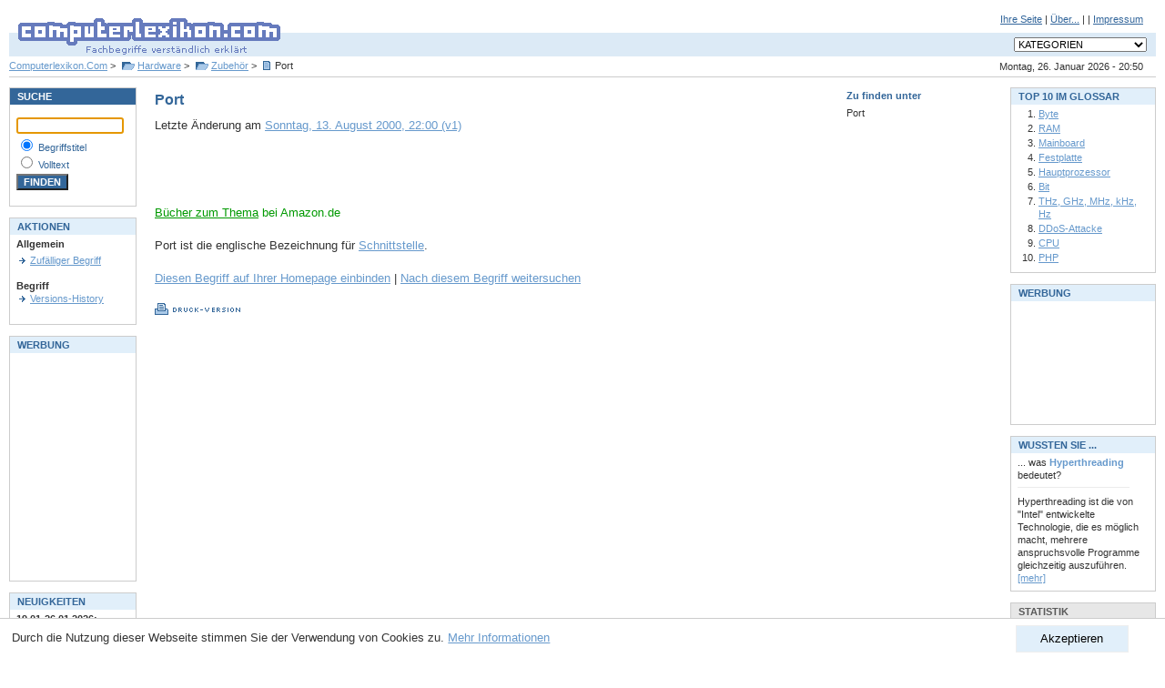

--- FILE ---
content_type: text/html; charset=utf-8
request_url: https://www.computerlexikon.com/definition-port
body_size: 4868
content:
<!DOCTYPE html PUBLIC "-//W3C//DTD XHTML 1.0 Transitional//EN" "http://www.w3.org/TR/xhtml1/DTD/xhtml1-transitional.dtd">
<html xmlns="http://www.w3.org/1999/xhtml">

	<head profile="http://gmpg.org/xfn/11">
		<meta http-equiv="Content-Type" content="text/html; charset=UTF-8" />
		<!-- google_ad_section_start -->
		<meta name="keywords" content="computerlexikon, lexikon, lexicon, computer lexikon, computer-lexikon, pc, edv, pc lexikon, pc-lexikon, pclexikon, computerlexicon, glossar, edv lexikon, edv glossar, pc glossar, faq, faqs, nachschlagewerk, nachschlagewerke, fachbegriff, fachbegriffe, begriff, begriffe, fachwort, suche, erklärung, erklären, hilfe, pc, hardware, software, info, informationen, ram, festplatte, mainboard, motherboard, tcp/ip, ip adresse, online, internet, erklärung, know-how, wissen" />
		<meta name="description" content="Port - Definition Port: . Computerlexikon.Com - Fachbegriffe verständlich erklärt. Erläuterungen zu Begriffen und Abkürzungen aus der Computerwelt" />
		<title>Port - Computer Lexikon - Fachbegriffe verständlich erklärt | PC, EDV Glossar</title>
		<!-- google_ad_section_end -->
		<meta name="robots" content="index, follow" />
		<meta name="Expires" content="0" />
		<meta name="author" content="Alexander Kirk" />
		<meta name="publisher" content="Alexander Kirk" />
		<meta name="copyright" content="Alexander Kirk" />
		<meta name="viewport" content="width=device-width, initial-scale=1.0">
		<meta http-equiv="content-language" content="de-DE" />
		<meta name="language" content="de" />
		<meta http-equiv="Content-Script-Type" content="text/javascript" />
		<meta http-equiv="Content-Style-Type" content="text/css" />
		<script type="text/javascript" src="/js/cl.js"></script>
		<link rel="stylesheet" type="text/css" href="/css/style.css" media="screen" />
		<!--[if lte IE 7]>
		<link rel="stylesheet" type="text/css" href="/css/ie67.css" media="screen" />
		<![endif]-->
		<link rel="stylesheet" type="text/css" href="/css/print.css" media="print" />
		<link rel="shortcut icon" href="/favicon.ico" type="image/x-icon" />
	</head>
	<body>

<div id="header"><form action="/" style="padding: 0px; margin: 0px;">
<div id="subnav">
<a href="/einbinden.php">Ihre Seite</a>
|
<a href="/about.php">&Uuml;ber...</a>
|

|
<a href="/impressum.php">Impressum</a>
</div>
<div id="logo"><h1><a href="/"><img src="/images/clcom_logo.gif" width="310" height="60" alt="Computerlexikon.Com - Fachbegriffe verständlich erklärt" /></a></h1></div>
<div id="navdropdown">
<select size="1" id="category_select" name="categories" style="font-size: 8pt; " onchange="goto_kategorie(this)">
<option value="-1" selected="selected">KATEGORIEN</option>
<option value="-1">-------------------------------</option>
<option value="/kategorie-grafik">Grafik</option>
<option value="/alles-ueber-3d-grafik">&gt;&nbsp;3D-Grafik</option>
<option value="/alles-ueber-grafik-technik">&gt;&nbsp;Grafik-Technik</option>
<option value="/begriffe-zu-farben">&gt;&nbsp;Farben</option>
<option value="/alles-ueber-grafik-software">&gt;&nbsp;Grafik-Software</option>
<option value="-1">-------------------------------</option>
<option value="/alles-ueber-netzwerk">Netzwerk</option>
<option value="/begriffe-zu-datentransferraten">&gt;&nbsp;Datentransferraten</option>
<option value="/kategorie-management">&gt;&nbsp;Management</option>
<option value="/begriffe-zu-topologien">&gt;&nbsp;Topologien</option>
<option value="/kategorie-netzwerk-technik">&gt;&nbsp;Netzwerk-Technik</option>
<option value="/alles-ueber-physisch">&gt;&nbsp;Physisch</option>
<option value="-1">-------------------------------</option>
<option value="/begriffe-zu-programmierung">Programmierung</option>
<option value="/alles-ueber-programmiersprachen">&gt;&nbsp;Programmiersprachen</option>
<option value="/kategorie-apis">&gt;&nbsp;APIs</option>
<option value="/kategorie-objektorientiert">&gt;&nbsp;Objektorientiert</option>
<option value="-1">-------------------------------</option>
<option value="/kategorie-betriebssystem">Betriebssystem</option>
<option value="/kategorie-unix">&gt;&nbsp;UNIX</option>
<option value="/begriffe-zu-dos">&gt;&nbsp;DOS</option>
<option value="/kategorie-windows">&gt;&nbsp;Windows</option>
<option value="-1">-------------------------------</option>
<option value="/begriffe-zu-software">Software</option>
<option value="/begriffe-zu-viewer">&gt;&nbsp;Viewer</option>
<option value="/kategorie-technik">&gt;&nbsp;Technik</option>
<option value="/kategorie-tools">&gt;&nbsp;Tools</option>
<option value="/alles-ueber-künstl.-intelligenz">&gt;&nbsp;Künstl. Intelligenz</option>
<option value="/alles-ueber-benchmark">&gt;&nbsp;Benchmark</option>
<option value="/begriffe-zu-dtp">&gt;&nbsp;DTP</option>
<option value="/kategorie-lizenz">&gt;&nbsp;Lizenz</option>
<option value="-1">-------------------------------</option>
<option value="/begriffe-zu-hardware">Hardware</option>
<option value="/kategorie-peripherie">&gt;&nbsp;Peripherie</option>
<option value="/alles-ueber-drucker">&nbsp;&nbsp;&nbsp;&gt;&nbsp;Drucker</option>
<option value="/begriffe-zu-monitor">&nbsp;&nbsp;&nbsp;&gt;&nbsp;Monitor</option>
<option value="/begriffe-zu-karten">&gt;&nbsp;Karten</option>
<option value="/alles-ueber-scanner">&gt;&nbsp;Scanner</option>
<option value="/kategorie-dfü">&gt;&nbsp;DFÜ</option>
<option value="/begriffe-zu-chip">&gt;&nbsp;Chip</option>
<option value="/alles-ueber-virtueller-speicher">&gt;&nbsp;Virtueller Speicher</option>
<option value="/alles-ueber-bus">&gt;&nbsp;Bus</option>
<option value="/kategorie-komponenten">&gt;&nbsp;Komponenten</option>
<option value="/alles-ueber-prozessor">&nbsp;&nbsp;&nbsp;&gt;&nbsp;Prozessor</option>
<option value="/alles-ueber-historisch">&gt;&nbsp;Historisch</option>
<option value="/begriffe-zu-speicher">&gt;&nbsp;Speicher</option>
<option value="/kategorie-tastatur">&gt;&nbsp;Tastatur</option>
<option value="/begriffe-zu-motherboard">&gt;&nbsp;Motherboard</option>
<option value="/kategorie-zubehör">&gt;&nbsp;Zubehör</option>
<option value="-1">-------------------------------</option>
<option value="/alles-ueber-standards">Standards</option>
<option value="/kategorie-sound">&gt;&nbsp;Sound</option>
<option value="/begriffe-zu-energie">&gt;&nbsp;Energie</option>
<option value="/kategorie-grafik-standards">&gt;&nbsp;Grafik-Standards</option>
<option value="/kategorie-organisation">&gt;&nbsp;Organisation</option>
<option value="/alles-ueber-netzwerk">&gt;&nbsp;Netzwerk</option>
<option value="/alles-ueber-schnittstelle">&gt;&nbsp;Schnittstelle</option>
<option value="-1">-------------------------------</option>
<option value="/begriffe-zu-internet">Internet</option>
<option value="/kategorie-dienste">&gt;&nbsp;Dienste</option>
<option value="/begriffe-zu-vorgänger">&gt;&nbsp;Vorgänger</option>
<option value="/alles-ueber-internet-technik">&gt;&nbsp;Internet-Technik</option>
<option value="/begriffe-zu-chat">&gt;&nbsp;Chat</option>
<option value="/begriffe-zu-e-mail">&gt;&nbsp;E-Mail</option>
<option value="/begriffe-zu-sicherheit">&gt;&nbsp;Sicherheit</option>
<option value="/alles-ueber-browser">&gt;&nbsp;Browser</option>
<option value="/begriffe-zu-forschung">&gt;&nbsp;Forschung</option>
<option value="-1">-------------------------------</option>
<option value="/alles-ueber-multimedia">Multimedia</option>
<option value="/alles-ueber-animation">&gt;&nbsp;Animation</option>
<option value="/kategorie-audio">&gt;&nbsp;Audio</option>
<option value="/kategorie-cd-rom">&gt;&nbsp;CD-ROM</option>
<option value="/kategorie-dvd">&gt;&nbsp;DVD</option>
<option value="/begriffe-zu-video">&gt;&nbsp;Video</option>
<option value="/alles-ueber-virtual-reality">&gt;&nbsp;Virtual Reality</option>
<option value="-1">-------------------------------</option>
<option value="/kategorie-daten">Daten</option>
<option value="/alles-ueber-datenbank">&gt;&nbsp;Datenbank</option>
<option value="/alles-ueber-datenkompression">&gt;&nbsp;Datenkompression</option>
<option value="/alles-ueber-datenformate">&gt;&nbsp;Datenformate</option>
<option value="/kategorie-sonderzeichen">&gt;&nbsp;Sonderzeichen</option>
<option value="/kategorie-verschlüsselung">&gt;&nbsp;Verschlüsselung</option>
<option value="/kategorie-datengrößen">&gt;&nbsp;Datengrößen</option>
<option value="-1">-------------------------------</option>
<option value="/kategorie-kommunikation">Kommunikation</option>
<option value="/alles-ueber-fehlerkorrektur">&gt;&nbsp;Fehlerkorrektur</option>
<option value="/alles-ueber-funkübertragung">&gt;&nbsp;Funkübertragung</option>
<option value="-1">-------------------------------</option>
<option value="/begriffe-zu-sonstiges">Sonstiges</option>
<option value="/alles-ueber-online-banking">&gt;&nbsp;Online-Banking</option>
<option value="/begriffe-zu-personen">&gt;&nbsp;Personen</option>
</select>
</div>
<div id="datum">Montag, 26. Januar 2026 - 20:50</div>
<h2 id="breadcrumb">
	<a href="/">Computerlexikon.Com</a> &gt; <a href="/kategorie-hardware" class="folder">Hardware</a> &gt; <a href="/begriffe-zu-zubehör" class="folder">Zubehör</a> &gt; <span class="begriff">Port</span>
</h2>
</form>
</div>
<div id="container">
<div id="center" class="column">
<!-- google_ad_section_start -->


	<div id="zufinden"><div class="header">Zu finden unter</div><h3>Port</h3></div>
	<h1 id="begriff-741">Port</h1><div id="metadata">
	Letzte &Auml;nderung am <a href="versionen.php?id=741">Sonntag, 13. August 2000, 22:00 (v1)</a></div>
	<br />
			
<div class="noprint">

<script async src="//pagead2.googlesyndication.com/pagead/js/adsbygoogle.js"></script>
<!-- begriff -->
<ins class="adsbygoogle"
     style="display:inline-block;width:468px;height:60px"
     data-ad-client="ca-pub-2657267773660080"
     data-ad-slot="0367622948"></ins>
<script>
(adsbygoogle = window.adsbygoogle || []).push({});
</script>

</div>

<span class="smaller extern">
<a href="https://www.amazon.de/gp/search?ie=UTF8&amp;keywords=Port&amp;tag=computerlexik-21&amp;index=books-de&amp;node=124&amp;linkCode=ur2&amp;camp=1638&amp;creative=6742&amp;sitb=active">B&uuml;cher zum Thema</a><img src="https://www.assoc-amazon.de/e/ir?t=computerlexik-21&amp;l=ur2&amp;o=3" width="1" height="1" border="0" alt="" style="border:none !important; margin:0px !important;" /> bei Amazon.de<br /><br />
</span>
	Port ist die englische Bezeichnung für <a href="/begriff-schnittstellen">Schnittstelle</a>.<br />
<div class="noprint">
	<br />
	<a href="einbinden.php?begriffid=741&amp;begrifftitel=Port#popup">Diesen Begriff auf Ihrer Homepage einbinden</a>
	| <a href="/suche?q=Port">Nach diesem Begriff weitersuchen</a>
	<br />
		<br />

	<a href="javascript:void(printpage())"><img src="images/btn_druck-version.gif" width="94" height="13" border="0" alt="Druckversion anzeigen" title="Druckversion anzeigen" /></a>
	<br />
					

</div>

<!-- google_ad_section_end -->
</div>
<div id="left" class="column"><div class="box">
	<div class="header mode1">SUCHE</div>
	<div class="content">

<form action="/suche.php" method="get" style="padding: 0px; border: 0px; margin: 0px;">
<p style="font-size: 8pt; color: #336699;">
<input class="suche" type="text" id="query" name="query" size="13" style="width:110px" value="" /><br />
<img src="/images/spacer.gif" width="1" height="3" alt="" /><br />
<input class="suche" style="background:#FFFFFF" type="radio" name="typ" value="2" checked="checked" id="titel" />&nbsp;<label for="titel">Begriffstitel</label><br />
<input class="suche" style="background:#FFFFFF" type="radio" name="typ" value="3" id="volltext" />&nbsp;<label for="volltext">Volltext</label><br />
<img src="/images/spacer.gif" width="1" height="3" alt="" /><br />
<input class="suche" type="submit" value="FINDEN" style="background-color: #336699; color: #ffffff; font-weight: bold;" /><br />
</p>
</form>
</div></div>

<br />
<div class="box">
	<div class="header mode">AKTIONEN</div>
	<div class="content">

<span class="size8">
	<b class="size8">Allgemein</b><br />
	<img src="/images/s.gif" width="1" height="4" alt="" /><br />
					<a href="/zufaelliger-begriff" class="arrow">Zufälliger Begriff</a>
	<br />
		<br /><b class="size8">Begriff</b><br />
							<a href="/versionen.php?id=741" class="arrow">Versions-History</a><br />
				<br />

		
	</span>
</div></div>

<br />
<div class="box">
	<div class="header mode">WERBUNG</div>
	<div class="content">



<script async src="//pagead2.googlesyndication.com/pagead/js/adsbygoogle.js"></script>
<!-- werbung-links -->
<ins class="adsbygoogle"
     style="display:inline-block;width:120px;height:240px"
     data-ad-client="ca-pub-2657267773660080"
     data-ad-slot="6542983241"></ins>
<script>
(adsbygoogle = window.adsbygoogle || []).push({});
</script>


</div></div>

<br />
<div class="box">
	<div class="header mode">NEUIGKEITEN</div>
	<div class="content">

<span style="font-size: 8pt;">
<b>19.01-26.01.2026:</b><br />
<a href="/neuebegriffe.php" class="size8">Neue Begriffe</a><br /><br />
<b>13.6.2006:</b><br />Begriff-Schnellsuche: <a href="http://clexi.com/ram" class="size8">http://clexi.com/ram</a><br /><br />
</span>
</div></div>

<br />

<br />

</div>
<div id="right" class="column"><div class="box">
	<div class="header mode">TOP 10 IM GLOSSAR</div>
	<div class="content">

<ol>
				<li><a href="/definition-byte" class="size8">Byte</a></li>
				<li><a href="/definition-ram" class="size8">RAM</a></li>
				<li><a href="/begriff-mainboard" class="size8">Mainboard</a></li>
				<li><a href="/definition-festplatte" class="size8">Festplatte</a></li>
				<li><a href="/was-ist-hauptprozessor" class="size8">Hauptprozessor</a></li>
				<li><a href="/was-ist-bit" class="size8">Bit</a></li>
				<li><a href="/begriff-thz,-ghz,-mhz,-khz,-hz" class="size8">THz, GHz, MHz, kHz, Hz</a></li>
				<li><a href="/definition-ddos-attacke" class="size8">DDoS-Attacke</a></li>
				<li><a href="/begriff-cpu" class="size8">CPU</a></li>
				<li><a href="/begriff-php" class="size8">PHP</a></li>
	</ol>
</div></div>

<br />
<div class="box">
	<div class="header mode">WERBUNG</div>
	<div class="content">



<script async src="//pagead2.googlesyndication.com/pagead/js/adsbygoogle.js"></script>
<!-- werbung-rechts -->
<ins class="adsbygoogle"
     style="display:inline-block;width:125px;height:125px"
     data-ad-client="ca-pub-2657267773660080"
     data-ad-slot="2984348452"></ins>
<script>
(adsbygoogle = window.adsbygoogle || []).push({});
</script>


</div></div>

<br />
<div class="box">
	<div class="header mode">WUSSTEN SIE ...</div>
	<div class="content">

<span style="font-size: 8pt;">... was <b style="color: #6699CC;">Hyperthreading</b> bedeutet?<br />
<img src="/images/spacer.gif" width="1" height="6" alt="" style="display: block" />
<img src="/images/line_grey.gif" width="123" height="1" alt="" style="display: block" />
<img src="/images/spacer.gif" width="1" height="8" alt="" style="display: block" />
Hyperthreading ist die von &quot;Intel&quot; entwickelte Technologie, die es möglich macht, mehrere anspruchsvolle Programme gleichzeitig auszuführen. <a href="/was-ist-hyperthreading" class="size7">[mehr]</a></span>
</div></div>

<br />
<div class="box">
	<div class="header mode2">STATISTIK</div>
	<div class="content">

<table border="0" cellspacing="0" cellpadding="2">
<tr>
	<td>Begriffe:</td>
	<td align="right">3746</td>
</tr>
<tr>
	<td>Weblinks:</td>
	<td align="right">568</td>
</tr>
<tr>
	<td>Kommentare:</td>
	<td align="right">3591</td>
</tr>
<tr>
	<td>Forum-Postings:</td>
	<td align="right">16429</td>
</tr>
</table>
</div></div>
<br />
 
</div>
</div>

<div id="eucookieconsent" style="display: none">
	<button onclick="euaccept()">Akzeptieren</button>
	Durch die Nutzung dieser Webseite stimmen Sie der Verwendung von Cookies zu. <a href="/datenschutz.php" onclick="euaccept()">Mehr Informationen</a>
</div>

<div id="footer">
	Copyright &copy; 1998-2026 <a href="/impressum.php" class="copyright">ComputerLexikon.Com</a> | All rights reserved.
</div>
<script language="javascript" type="text/javascript" src="/js/awstats_misc_tracker.js" ></script>
<noscript><img src="/js/awstats_misc_tracker.js?nojs=y" height="0" width="0" border="0" style="display: none" alt="" /></noscript>
</body></html>




--- FILE ---
content_type: text/html; charset=utf-8
request_url: https://www.google.com/recaptcha/api2/aframe
body_size: 267
content:
<!DOCTYPE HTML><html><head><meta http-equiv="content-type" content="text/html; charset=UTF-8"></head><body><script nonce="VmpqX0Mw3Mw1xe3-lYpcdA">/** Anti-fraud and anti-abuse applications only. See google.com/recaptcha */ try{var clients={'sodar':'https://pagead2.googlesyndication.com/pagead/sodar?'};window.addEventListener("message",function(a){try{if(a.source===window.parent){var b=JSON.parse(a.data);var c=clients[b['id']];if(c){var d=document.createElement('img');d.src=c+b['params']+'&rc='+(localStorage.getItem("rc::a")?sessionStorage.getItem("rc::b"):"");window.document.body.appendChild(d);sessionStorage.setItem("rc::e",parseInt(sessionStorage.getItem("rc::e")||0)+1);localStorage.setItem("rc::h",'1769460665844');}}}catch(b){}});window.parent.postMessage("_grecaptcha_ready", "*");}catch(b){}</script></body></html>